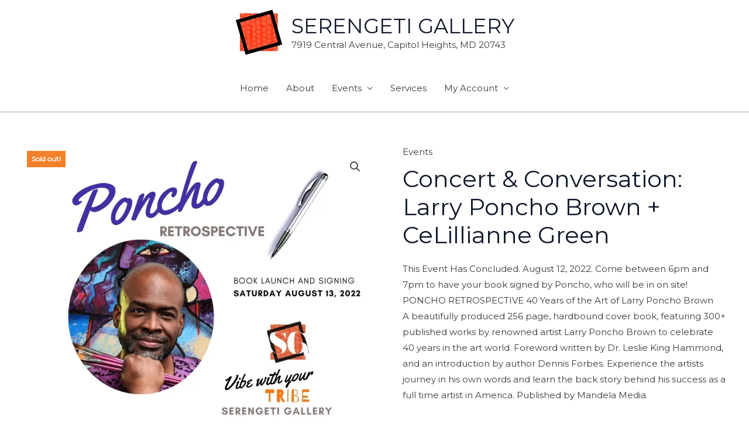

--- FILE ---
content_type: text/javascript
request_url: https://srngti.com/wp-content/plugins/subscriptio/assets/js/frontend-product.js?ver=3.0.7
body_size: 143
content:
/**
 * Subscriptio Plugin Frontend Product Scripts
 */
jQuery(document).ready(function() {

    'use strict';

    // Maybe change add to cart text
    jQuery('.single_variation_wrap').on('show_variation', function (event, variation) {
        if (typeof variation.rp_sub_add_to_cart_text !== 'undefined') {
            jQuery('.single_variation_wrap button[type="submit"]').html(variation.rp_sub_add_to_cart_text);
        }
    });





});
